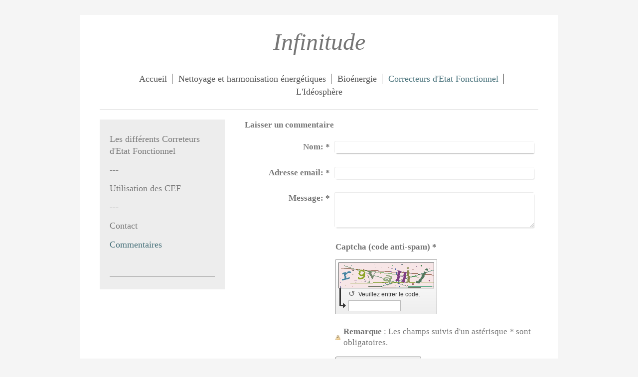

--- FILE ---
content_type: text/html; charset=UTF-8
request_url: https://www.infinitude.info/correcteurs-d-etat-fonctionnel/commentaires/
body_size: 5386
content:
<!DOCTYPE html>
<html lang="fr"  ><head prefix="og: http://ogp.me/ns# fb: http://ogp.me/ns/fb# business: http://ogp.me/ns/business#">
    <meta http-equiv="Content-Type" content="text/html; charset=utf-8"/>
    <meta name="generator" content="IONOS MyWebsite"/>
        
    <link rel="dns-prefetch" href="//cdn.website-start.de/"/>
    <link rel="dns-prefetch" href="//106.mod.mywebsite-editor.com"/>
    <link rel="dns-prefetch" href="https://106.sb.mywebsite-editor.com/"/>
    <link rel="shortcut icon" href="//cdn.website-start.de/favicon.ico"/>
        <title>Blog de voyage - Commentaires</title>
    <style type="text/css">@media screen and (max-device-width: 1024px) {.diyw a.switchViewWeb {display: inline !important;}}</style>
    <style type="text/css">@media screen and (min-device-width: 1024px) {
            .mediumScreenDisabled { display:block }
            .smallScreenDisabled { display:block }
        }
        @media screen and (max-device-width: 1024px) { .mediumScreenDisabled { display:none } }
        @media screen and (max-device-width: 568px) { .smallScreenDisabled { display:none } }
                @media screen and (min-width: 1024px) {
            .mobilepreview .mediumScreenDisabled { display:block }
            .mobilepreview .smallScreenDisabled { display:block }
        }
        @media screen and (max-width: 1024px) { .mobilepreview .mediumScreenDisabled { display:none } }
        @media screen and (max-width: 568px) { .mobilepreview .smallScreenDisabled { display:none } }</style>
    <meta name="viewport" content="width=device-width, initial-scale=1, maximum-scale=1, minimal-ui"/>

<meta name="format-detection" content="telephone=no"/>
        <meta name="keywords" content="travel, travelogue, trip, vacation, overseas, airline, holiday, diary, Europe"/>
            <meta name="description" content="Nouvelle page"/>
            <meta name="robots" content="index,follow"/>
        <link href="//cdn.website-start.de/templates/2116/style.css?1763478093678" rel="stylesheet" type="text/css"/>
    <link href="https://www.infinitude.info/s/style/theming.css?1750137888" rel="stylesheet" type="text/css"/>
    <link href="//cdn.website-start.de/app/cdn/min/group/web.css?1763478093678" rel="stylesheet" type="text/css"/>
<link href="//cdn.website-start.de/app/cdn/min/moduleserver/css/fr_FR/common,form,shoppingbasket?1763478093678" rel="stylesheet" type="text/css"/>
    <link href="//cdn.website-start.de/app/cdn/min/group/mobilenavigation.css?1763478093678" rel="stylesheet" type="text/css"/>
    <link href="https://106.sb.mywebsite-editor.com/app/logstate2-css.php?site=39419437&amp;t=1768873640" rel="stylesheet" type="text/css"/>

<script type="text/javascript">
    /* <![CDATA[ */
var stagingMode = '';
    /* ]]> */
</script>
<script src="https://106.sb.mywebsite-editor.com/app/logstate-js.php?site=39419437&amp;t=1768873640"></script>

    <link href="//cdn.website-start.de/templates/2116/print.css?1763478093678" rel="stylesheet" media="print" type="text/css"/>
    <script type="text/javascript">
    /* <![CDATA[ */
    var systemurl = 'https://106.sb.mywebsite-editor.com/';
    var webPath = '/';
    var proxyName = '';
    var webServerName = 'www.infinitude.info';
    var sslServerUrl = 'https://www.infinitude.info';
    var nonSslServerUrl = 'http://www.infinitude.info';
    var webserverProtocol = 'http://';
    var nghScriptsUrlPrefix = '//106.mod.mywebsite-editor.com';
    var sessionNamespace = 'DIY_SB';
    var jimdoData = {
        cdnUrl:  '//cdn.website-start.de/',
        messages: {
            lightBox: {
    image : 'Image',
    of: 'sur'
}

        },
        isTrial: 0,
        pageId: 1576232    };
    var script_basisID = "39419437";

    diy = window.diy || {};
    diy.web = diy.web || {};

        diy.web.jsBaseUrl = "//cdn.website-start.de/s/build/";

    diy.context = diy.context || {};
    diy.context.type = diy.context.type || 'web';
    /* ]]> */
</script>

<script type="text/javascript" src="//cdn.website-start.de/app/cdn/min/group/web.js?1763478093678" crossorigin="anonymous"></script><script type="text/javascript" src="//cdn.website-start.de/s/build/web.bundle.js?1763478093678" crossorigin="anonymous"></script><script type="text/javascript" src="//cdn.website-start.de/app/cdn/min/group/mobilenavigation.js?1763478093678" crossorigin="anonymous"></script><script src="//cdn.website-start.de/app/cdn/min/moduleserver/js/fr_FR/common,form,shoppingbasket?1763478093678"></script>
<script type="text/javascript" src="https://cdn.website-start.de/proxy/apps/static/resource/dependencies/"></script><script type="text/javascript">
                    if (typeof require !== 'undefined') {
                        require.config({
                            waitSeconds : 10,
                            baseUrl : 'https://cdn.website-start.de/proxy/apps/static/js/'
                        });
                    }
                </script><script type="text/javascript" src="//cdn.website-start.de/app/cdn/min/group/pfcsupport.js?1763478093678" crossorigin="anonymous"></script>    <meta property="og:type" content="business.business"/>
    <meta property="og:url" content="https://www.infinitude.info/correcteurs-d-etat-fonctionnel/commentaires/"/>
    <meta property="og:title" content="Blog de voyage - Commentaires"/>
            <meta property="og:description" content="Nouvelle page"/>
                <meta property="og:image" content="https://www.infinitude.info/s/misc/logo.jpg?t=1765453045"/>
        <meta property="business:contact_data:country_name" content="France"/>
    <meta property="business:contact_data:street_address" content="Rue de Catusseau 20"/>
    <meta property="business:contact_data:locality" content="Pomerol"/>
    
    <meta property="business:contact_data:email" content="christopherdelta@hotmail.com"/>
    <meta property="business:contact_data:postal_code" content="33500"/>
    
    <meta property="business:contact_data:fax_number" content=" 07 68 78 74 35"/>
    
<meta property="business:hours:day" content="MONDAY"/><meta property="business:hours:start" content="00:00"/><meta property="business:hours:end" content="00:00"/></head>


<body class="body diyBgActive  cc-pagemode-default diyfeSidebarLeft diy-market-fr_FR" data-pageid="1576232" id="page-1576232">
    
    <div class="diyw">
        <!-- master-2 -->
<div class="diyweb">
	
<nav id="diyfeMobileNav" class="diyfeCA diyfeCA2" role="navigation">
    <a title="Ouvrir/fermer la navigation">Ouvrir/fermer la navigation</a>
    <ul class="mainNav1"><li class=" hasSubNavigation"><a data-page-id="1340043" href="https://www.infinitude.info/" class=" level_1"><span>Accueil</span></a><span class="diyfeDropDownSubOpener">&nbsp;</span><div class="diyfeDropDownSubList diyfeCA diyfeCA3"><ul class="mainNav2"><li class=" hasSubNavigation"><a data-page-id="1563239" href="https://www.infinitude.info/mentions-légales/" class=" level_2"><span>Mentions légales</span></a><span class="diyfeDropDownSubOpener">&nbsp;</span><div class="diyfeDropDownSubList diyfeCA diyfeCA3"><ul class="mainNav3"><li class=" hasSubNavigation"><a data-page-id="1563376" href="https://www.infinitude.info/mentions-légales/conditions-générales-d-utilisation/" class=" level_3"><span>Conditions Générales d'Utilisation</span></a></li></ul></div></li><li class=" hasSubNavigation"><a data-page-id="1563247" href="https://www.infinitude.info/conditions-générales-de-vente/" class=" level_2"><span>Conditions Générales de Vente</span></a></li></ul></div></li><li class=" hasSubNavigation"><a data-page-id="1594391" href="https://www.infinitude.info/nettoyage-et-harmonisation-énergétiques/" class=" level_1"><span>Nettoyage et harmonisation énergétiques</span></a><span class="diyfeDropDownSubOpener">&nbsp;</span><div class="diyfeDropDownSubList diyfeCA diyfeCA3"><ul class="mainNav2"><li class=" hasSubNavigation"><a data-page-id="1594439" href="https://www.infinitude.info/nettoyage-et-harmonisation-énergétiques/déontologie/" class=" level_2"><span>Déontologie</span></a></li><li class=" hasSubNavigation"><a data-page-id="1594440" href="https://www.infinitude.info/nettoyage-et-harmonisation-énergétiques/-/" class=" level_2"><span>---</span></a></li><li class=" hasSubNavigation"><a data-page-id="1594423" href="https://www.infinitude.info/nettoyage-et-harmonisation-énergétiques/prestations-et-tarifs/" class=" level_2"><span>Prestations et tarifs</span></a></li><li class=" hasSubNavigation"><a data-page-id="1594441" href="https://www.infinitude.info/nettoyage-et-harmonisation-énergétiques/--1/" class=" level_2"><span>---</span></a></li><li class=" hasSubNavigation"><a data-page-id="1594443" href="https://www.infinitude.info/nettoyage-et-harmonisation-énergétiques/commentaires/" class=" level_2"><span>Commentaires</span></a></li><li class=" hasSubNavigation"><a data-page-id="1594444" href="https://www.infinitude.info/nettoyage-et-harmonisation-énergétiques/--2/" class=" level_2"><span>---</span></a></li><li class=" hasSubNavigation"><a data-page-id="1594445" href="https://www.infinitude.info/nettoyage-et-harmonisation-énergétiques/contact/" class=" level_2"><span>Contact</span></a></li></ul></div></li><li class=" hasSubNavigation"><a data-page-id="1575679" href="https://www.infinitude.info/bioénergie/" class=" level_1"><span>Bioénergie</span></a><span class="diyfeDropDownSubOpener">&nbsp;</span><div class="diyfeDropDownSubList diyfeCA diyfeCA3"><ul class="mainNav2"><li class=" hasSubNavigation"><a data-page-id="1576211" href="https://www.infinitude.info/bioénergie/déontologie/" class=" level_2"><span>Déontologie</span></a></li><li class=" hasSubNavigation"><a data-page-id="1576220" href="https://www.infinitude.info/bioénergie/-/" class=" level_2"><span>---</span></a></li><li class=" hasSubNavigation"><a data-page-id="1576217" href="https://www.infinitude.info/bioénergie/séance-de-bioénergie/" class=" level_2"><span>Séance de Bioénergie</span></a></li><li class=" hasSubNavigation"><a data-page-id="1576221" href="https://www.infinitude.info/bioénergie/--1/" class=" level_2"><span>---</span></a></li><li class=" hasSubNavigation"><a data-page-id="1578213" href="https://www.infinitude.info/bioénergie/tarif/" class=" level_2"><span>Tarif</span></a></li><li class=" hasSubNavigation"><a data-page-id="1578220" href="https://www.infinitude.info/bioénergie/--3/" class=" level_2"><span>---</span></a></li><li class=" hasSubNavigation"><a data-page-id="1578221" href="https://www.infinitude.info/bioénergie/livre-d-or/" class=" level_2"><span>Livre d'or</span></a></li><li class=" hasSubNavigation"><a data-page-id="1576222" href="https://www.infinitude.info/bioénergie/commentaires/" class=" level_2"><span>Commentaires</span></a></li><li class=" hasSubNavigation"><a data-page-id="1576223" href="https://www.infinitude.info/bioénergie/--2/" class=" level_2"><span>---</span></a></li><li class=" hasSubNavigation"><a data-page-id="1576224" href="https://www.infinitude.info/bioénergie/contact/" class=" level_2"><span>Contact</span></a></li></ul></div></li><li class="parent hasSubNavigation"><a data-page-id="1340392" href="https://www.infinitude.info/correcteurs-d-etat-fonctionnel/" class="parent level_1"><span>Correcteurs d'Etat Fonctionnel</span></a><span class="diyfeDropDownSubOpener">&nbsp;</span><div class="diyfeDropDownSubList diyfeCA diyfeCA3"><ul class="mainNav2"><li class=" hasSubNavigation"><a data-page-id="1544084" href="https://www.infinitude.info/correcteurs-d-etat-fonctionnel/les-différents-correteurs-d-etat-fonctionnel/" class=" level_2"><span>Les différents Correteurs d'Etat Fonctionnel</span></a><span class="diyfeDropDownSubOpener">&nbsp;</span><div class="diyfeDropDownSubList diyfeCA diyfeCA3"><ul class="mainNav3"><li class=" hasSubNavigation"><a data-page-id="1340577" href="https://www.infinitude.info/correcteurs-d-etat-fonctionnel/les-différents-correteurs-d-etat-fonctionnel/qu-est-ce-qu-un-cef/" class=" level_3"><span>Qu'est-ce qu'un CEF ?</span></a></li><li class=" hasSubNavigation"><a data-page-id="1424600" href="https://www.infinitude.info/correcteurs-d-etat-fonctionnel/les-différents-correteurs-d-etat-fonctionnel/cef-série-bleue-nouvelle-génération/" class=" level_3"><span>CEF/Série Bleue (nouvelle génération)</span></a></li><li class=" hasSubNavigation"><a data-page-id="1424510" href="https://www.infinitude.info/correcteurs-d-etat-fonctionnel/les-différents-correteurs-d-etat-fonctionnel/cef-série-verte-nouvelle-génération/" class=" level_3"><span>CEF/Série Verte (nouvelle génération)</span></a></li><li class=" hasSubNavigation"><a data-page-id="1424511" href="https://www.infinitude.info/correcteurs-d-etat-fonctionnel/les-différents-correteurs-d-etat-fonctionnel/cef-série-lilas-nouvelle-génération/" class=" level_3"><span>CEF/Série Lilas (nouvelle génération)</span></a></li><li class=" hasSubNavigation"><a data-page-id="1424512" href="https://www.infinitude.info/correcteurs-d-etat-fonctionnel/les-différents-correteurs-d-etat-fonctionnel/cef-série-dorée-nouvelle-génération/" class=" level_3"><span>CEF/Série Dorée (nouvelle génération)</span></a></li><li class=" hasSubNavigation"><a data-page-id="1563541" href="https://www.infinitude.info/correcteurs-d-etat-fonctionnel/les-différents-correteurs-d-etat-fonctionnel/série-elite/" class=" level_3"><span>Série Elite</span></a></li><li class=" hasSubNavigation"><a data-page-id="1563150" href="https://www.infinitude.info/correcteurs-d-etat-fonctionnel/les-différents-correteurs-d-etat-fonctionnel/cef-série-exclusive/" class=" level_3"><span>CEF/Série Exclusive</span></a></li><li class=" hasSubNavigation"><a data-page-id="1554494" href="https://www.infinitude.info/correcteurs-d-etat-fonctionnel/les-différents-correteurs-d-etat-fonctionnel/les-indispensables/" class=" level_3"><span>Les indispensables</span></a></li><li class=" hasSubNavigation"><a data-page-id="1563466" href="https://www.infinitude.info/correcteurs-d-etat-fonctionnel/les-différents-correteurs-d-etat-fonctionnel/-/" class=" level_3"><span>--</span></a></li><li class=" hasSubNavigation"><a data-page-id="1506986" href="https://www.infinitude.info/correcteurs-d-etat-fonctionnel/les-différents-correteurs-d-etat-fonctionnel/tarif/" class=" level_3"><span>Tarif</span></a></li><li class=" hasSubNavigation"><a data-page-id="1576230" href="https://www.infinitude.info/correcteurs-d-etat-fonctionnel/les-différents-correteurs-d-etat-fonctionnel/--1/" class=" level_3"><span>---</span></a></li></ul></div></li><li class=" hasSubNavigation"><a data-page-id="1576233" href="https://www.infinitude.info/correcteurs-d-etat-fonctionnel/-/" class=" level_2"><span>---</span></a></li><li class=" hasSubNavigation"><a data-page-id="1526337" href="https://www.infinitude.info/correcteurs-d-etat-fonctionnel/utilisation-des-cef/" class=" level_2"><span>Utilisation des CEF</span></a><span class="diyfeDropDownSubOpener">&nbsp;</span><div class="diyfeDropDownSubList diyfeCA diyfeCA3"><ul class="mainNav3"><li class=" hasSubNavigation"><a data-page-id="1526243" href="https://www.infinitude.info/correcteurs-d-etat-fonctionnel/utilisation-des-cef/recharge-énergétique-avec-un-seul-cef/" class=" level_3"><span>Recharge énergétique avec un seul CEF</span></a></li><li class=" hasSubNavigation"><a data-page-id="1526346" href="https://www.infinitude.info/correcteurs-d-etat-fonctionnel/utilisation-des-cef/recharge-énergétique-préventive/" class=" level_3"><span>Recharge énergétique préventive</span></a></li><li class=" hasSubNavigation"><a data-page-id="1526339" href="https://www.infinitude.info/correcteurs-d-etat-fonctionnel/utilisation-des-cef/recharge-des-centres-énergétiques/" class=" level_3"><span>Recharge des centres énergétiques</span></a></li><li class=" hasSubNavigation"><a data-page-id="1563683" href="https://www.infinitude.info/correcteurs-d-etat-fonctionnel/utilisation-des-cef/structurer-de-l-eau/" class=" level_3"><span>Structurer de l'eau</span></a></li><li class=" hasSubNavigation"><a data-page-id="1582741" href="https://www.infinitude.info/correcteurs-d-etat-fonctionnel/utilisation-des-cef/bains-douches-avec-cef/" class=" level_3"><span>Bains/douches avec CEF</span></a></li><li class=" hasSubNavigation"><a data-page-id="1563135" href="https://www.infinitude.info/correcteurs-d-etat-fonctionnel/utilisation-des-cef/-/" class=" level_3"><span>--</span></a></li></ul></div></li><li class=" hasSubNavigation"><a data-page-id="1576234" href="https://www.infinitude.info/correcteurs-d-etat-fonctionnel/--1/" class=" level_2"><span>---</span></a></li><li class=" hasSubNavigation"><a data-page-id="1507268" href="https://www.infinitude.info/correcteurs-d-etat-fonctionnel/contact/" class=" level_2"><span>Contact</span></a></li><li class="current hasSubNavigation"><a data-page-id="1576232" href="https://www.infinitude.info/correcteurs-d-etat-fonctionnel/commentaires/" class="current level_2"><span>Commentaires</span></a></li></ul></div></li><li class=" hasSubNavigation"><a data-page-id="1507052" href="https://www.infinitude.info/l-idéosphère/" class=" level_1"><span>L'Idéosphère</span></a><span class="diyfeDropDownSubOpener">&nbsp;</span><div class="diyfeDropDownSubList diyfeCA diyfeCA3"><ul class="mainNav2"><li class=" hasSubNavigation"><a data-page-id="1526545" href="https://www.infinitude.info/l-idéosphère/au-fil-des-pages/" class=" level_2"><span>Au fil des pages</span></a></li><li class=" hasSubNavigation"><a data-page-id="1507054" href="https://www.infinitude.info/l-idéosphère/instants-de-vie/" class=" level_2"><span>Instants de Vie</span></a></li><li class=" hasSubNavigation"><a data-page-id="1507272" href="https://www.infinitude.info/l-idéosphère/-/" class=" level_2"><span>---</span></a></li><li class=" hasSubNavigation"><a data-page-id="1507273" href="https://www.infinitude.info/l-idéosphère/contact/" class=" level_2"><span>Contact</span></a></li></ul></div></li></ul></nav>
	<div class="diywebLogo">
		<div class="diywebLiveArea">
			<div class="diywebMainGutter">
				<div class="diyfeGE diyfeCA1">
						
    <style type="text/css" media="all">
        /* <![CDATA[ */
                .diyw #website-logo {
            text-align: center !important;
                        padding: 16px 0;
                    }
        
        
        .diyw #website-logo p.website-logo-text,
        .diyw #website-logo p.website-logo-text a.website-logo-text {
            text-align: center !important;
            font-family: 'Times New Roman', Times, serif !important;
            font-size: 48px !important;
            font-style: italic !important;
            font-weight: normal !important;
        }
        
                /* ]]> */
    </style>

    <div id="website-logo">
    
                    <p class="website-logo-text "><a href="https://www.infinitude.info/" class="website-logo-text">Infinitude</a>
            </p>
            </div>


				</div>
			</div>
		</div>
	</div>
	<div class="diywebNav diywebNavMain diywebNav1 diywebNavHorizontal">
		<div class="diywebLiveArea">
			<div class="diywebMainGutter">
				<div class="diyfeGE diyfeCA diyfeCA2">
					<div class="diywebGutter">
						<div class="webnavigation"><ul id="mainNav1" class="mainNav1"><li class="navTopItemGroup_1"><a data-page-id="1340043" href="https://www.infinitude.info/" class="level_1"><span>Accueil</span></a></li><li class="navTopItemGroup_2"><a data-page-id="1594391" href="https://www.infinitude.info/nettoyage-et-harmonisation-énergétiques/" class="level_1"><span>Nettoyage et harmonisation énergétiques</span></a></li><li class="navTopItemGroup_3"><a data-page-id="1575679" href="https://www.infinitude.info/bioénergie/" class="level_1"><span>Bioénergie</span></a></li><li class="navTopItemGroup_4"><a data-page-id="1340392" href="https://www.infinitude.info/correcteurs-d-etat-fonctionnel/" class="parent level_1"><span>Correcteurs d'Etat Fonctionnel</span></a></li><li class="navTopItemGroup_5"><a data-page-id="1507052" href="https://www.infinitude.info/l-idéosphère/" class="level_1"><span>L'Idéosphère</span></a></li></ul></div>
					</div>
				</div>
			</div>
		</div>
	</div>
	<div class="diywebContent">
		<div class="diywebLiveArea">
			<div class="diywebMainGutter">
	<div id="diywebAppContainer1st"></div>
				<div class="diyfeGridGroup diyfeCA diyfeCA1">
					<div class="diywebMain diyfeGE">
						<div class="diywebGutter">
							
        <div id="content_area">
        	<div id="content_start"></div>
        	
        
        <div id="matrix_2537417" class="sortable-matrix" data-matrixId="2537417"><div class="n module-type-remoteModule-form diyfeLiveArea ">             <div id="modul_32963311_content"><div id="NGH32963311__main">
<div class="form-success">
    <div class="h1">
        Votre message issu du formulaire a été envoyé avec succès.    </div>
    <div class="form-success-text">
        Vous avez entré les données suivantes :    </div>
    <br/>
    <div class="form-success-content">

    </div>
</div>

<div class="form-headline">
    <strong>Laisser un commentaire</strong>
    <br/><br/>
</div>

<div class="form-errors">
    <div class="form-errors-title">
        Veuillez corriger l'entrée des champs suivants :    </div>
    <ul> </ul>
</div>

<div class="form-error-send error">
    <div class="form-errors-title">
        Une erreur s'est produite lors de la transmission du formulaire. Veuillez réessayer ultérieurement.    </div>
</div>

<form class="nform" data-form-id="32963311">

    <div class="form-item-zone form-item-zone-text">

        <div class="form-item form-item-first form-item-text ">
            <label for="mod-form-32963311-text-3375279">
                <span>Nom:</span> *            </label>
            <input class="single" data-field-required="true" data-field-id="3375279" type="text" id="mod-form-32963311-text-3375279" name="mod-form-32963311-text-3375279"/>
        </div>
    
        <div class="form-item form-item-text ">
            <label for="mod-form-32963311-text-3375282">
                <span>Adresse email:</span> *            </label>
            <input class="single" data-field-email="true" data-field-required="true" data-field-id="3375282" type="text" id="mod-form-32963311-text-3375282" name="mod-form-32963311-text-3375282"/>
        </div>
    </div><div class="form-item-zone form-item-zone-checkbox">
</div><div class="form-item-zone form-item-zone-textarea">

        <div class="form-item form-item-first form-item-textarea ">
            <label for="mod-form-32963311-textarea-3375287">
                <span>Message:</span> *            </label>
            <textarea data-field-required="true" data-field-id="3375287" id="mod-form-32963311-textarea-3375287" name="mod-form-32963311-textarea-3375287"></textarea>
        </div>
    </div>
                        <label><strong>Captcha (code anti-spam)  *</strong></label>
            <div id="cap-container-957795361f96d3b4fbf8514e50f3c6d5">
            </div>

            <script>
                jQuery(function() {
                    window.diy.ux.Cap2.create(jQuery('#cap-container-957795361f96d3b4fbf8514e50f3c6d5'), '957795361f96d3b4fbf8514e50f3c6d5');
                });
            </script>
                <br/>

    
    
    
        
        <p class="note">
        <strong class="alert">Remarque</strong> : 
        Les champs suivis d'un astérisque <em>*</em> sont obligatoires.</p>
        
    
    <input type="submit" name="mod-form-submit" value="Envoyer le formulaire"/>
    </form>
</div>
</div><script>/* <![CDATA[ */var __NGHModuleInstanceData32963311 = __NGHModuleInstanceData32963311 || {};__NGHModuleInstanceData32963311.server = 'http://106.mod.mywebsite-editor.com';__NGHModuleInstanceData32963311.data_web = {};var m = mm[32963311] = new Form(32963311,229184,'form');if (m.initView_main != null) m.initView_main();/* ]]> */</script>
         </div></div>
        
        
        </div>
						</div>
					</div>
					<div class="diywebSecondary diyfeGE diyfeCA diyfeCA3">
						<div class="diywebNav diywebNav23 diywebHideOnSmall">
							<div class="diyfeGE">
								<div class="diywebGutter">
									<div class="webnavigation"><ul id="mainNav2" class="mainNav2"><li class="navTopItemGroup_0"><a data-page-id="1544084" href="https://www.infinitude.info/correcteurs-d-etat-fonctionnel/les-différents-correteurs-d-etat-fonctionnel/" class="level_2"><span>Les différents Correteurs d'Etat Fonctionnel</span></a></li><li class="navTopItemGroup_0"><a data-page-id="1576233" href="https://www.infinitude.info/correcteurs-d-etat-fonctionnel/-/" class="level_2"><span>---</span></a></li><li class="navTopItemGroup_0"><a data-page-id="1526337" href="https://www.infinitude.info/correcteurs-d-etat-fonctionnel/utilisation-des-cef/" class="level_2"><span>Utilisation des CEF</span></a></li><li class="navTopItemGroup_0"><a data-page-id="1576234" href="https://www.infinitude.info/correcteurs-d-etat-fonctionnel/--1/" class="level_2"><span>---</span></a></li><li class="navTopItemGroup_0"><a data-page-id="1507268" href="https://www.infinitude.info/correcteurs-d-etat-fonctionnel/contact/" class="level_2"><span>Contact</span></a></li><li class="navTopItemGroup_0"><a data-page-id="1576232" href="https://www.infinitude.info/correcteurs-d-etat-fonctionnel/commentaires/" class="current level_2"><span>Commentaires</span></a></li></ul></div>
								</div>
							</div>
						</div>
						<div class="diywebSidebar">
							<div class="diyfeGE">
								<div class="diywebGutter">
									<div id="matrix_1959338" class="sortable-matrix" data-matrixId="1959338"><div class="n module-type-hr diyfeLiveArea "> <div style="padding: 0px 0px">
    <div class="hr"></div>
</div>
 </div></div>
								</div>
							</div>
						</div>
					</div>
				</div>
			</div>
		</div>
	</div>
	<div class="diywebFooter">
		<div class="diywebLiveArea">
			<div class="diywebMainGutter">
				<div class="diyfeGE diyfeCA diyfeCA4">
					<div class="diywebGutter">
						<div id="contentfooter">
    <div class="leftrow">
                        <a rel="nofollow" href="javascript:window.print();">
                    <img class="inline" height="14" width="18" src="//cdn.website-start.de/s/img/cc/printer.gif" alt=""/>
                    Version imprimable                </a> <span class="footer-separator">|</span>
                <a href="https://www.infinitude.info/sitemap/">Plan du site</a>
            </div>
    <script type="text/javascript">
        window.diy.ux.Captcha.locales = {
            generateNewCode: 'Générer un nouveau code',
            enterCode: 'Veuillez entrer le code.'
        };
        window.diy.ux.Cap2.locales = {
            generateNewCode: 'Générer un nouveau code',
            enterCode: 'Veuillez entrer le code.'
        };
    </script>
    <div class="rightrow">
                    <span class="loggedout">
                <a rel="nofollow" id="login" href="https://login.1and1-editor.com/39419437/www.infinitude.info/fr?pageId=1576232">
                    Connexion                </a>
            </span>
                <p><a class="diyw switchViewWeb" href="javascript:switchView('desktop');">Affichage Web</a><a class="diyw switchViewMobile" href="javascript:switchView('mobile');">Affichage Mobile</a></p>
                <span class="loggedin">
            <a rel="nofollow" id="logout" href="https://106.sb.mywebsite-editor.com/app/cms/logout.php">Déconnexion</a> <span class="footer-separator">|</span>
            <a rel="nofollow" id="edit" href="https://106.sb.mywebsite-editor.com/app/39419437/1576232/">Modifier</a>
        </span>
    </div>
</div>
            <div id="loginbox" class="hidden">
                <script type="text/javascript">
                    /* <![CDATA[ */
                    function forgotpw_popup() {
                        var url = 'https://motdepasse.1and1.fr/xml/request/RequestStart';
                        fenster = window.open(url, "fenster1", "width=600,height=400,status=yes,scrollbars=yes,resizable=yes");
                        // IE8 doesn't return the window reference instantly or at all.
                        // It may appear the call failed and fenster is null
                        if (fenster && fenster.focus) {
                            fenster.focus();
                        }
                    }
                    /* ]]> */
                </script>
                                <img class="logo" src="//cdn.website-start.de/s/img/logo.gif" alt="IONOS" title="IONOS"/>

                <div id="loginboxOuter"></div>
            </div>
        

					</div>
				</div>
			</div>
		</div>
	</div>
</div>    </div>

    
    </body>


<!-- rendered at Thu, 11 Dec 2025 12:37:26 +0100 -->
</html>
